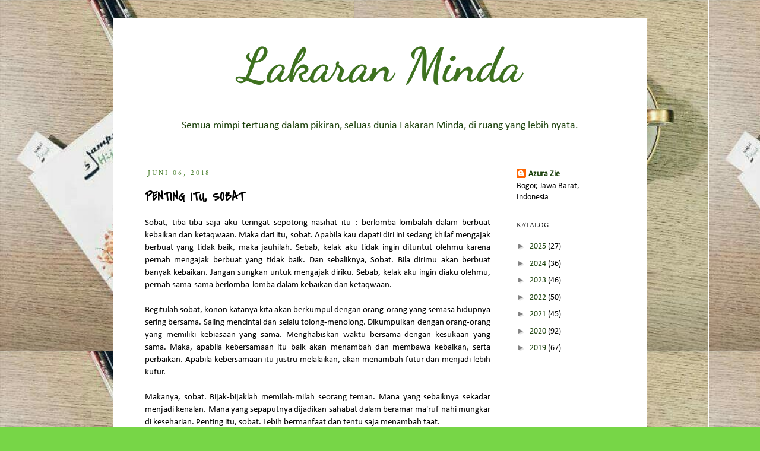

--- FILE ---
content_type: text/html; charset=utf-8
request_url: https://www.google.com/recaptcha/api2/aframe
body_size: 267
content:
<!DOCTYPE HTML><html><head><meta http-equiv="content-type" content="text/html; charset=UTF-8"></head><body><script nonce="1v7ZO8deXiwXRF7bUaQEpQ">/** Anti-fraud and anti-abuse applications only. See google.com/recaptcha */ try{var clients={'sodar':'https://pagead2.googlesyndication.com/pagead/sodar?'};window.addEventListener("message",function(a){try{if(a.source===window.parent){var b=JSON.parse(a.data);var c=clients[b['id']];if(c){var d=document.createElement('img');d.src=c+b['params']+'&rc='+(localStorage.getItem("rc::a")?sessionStorage.getItem("rc::b"):"");window.document.body.appendChild(d);sessionStorage.setItem("rc::e",parseInt(sessionStorage.getItem("rc::e")||0)+1);localStorage.setItem("rc::h",'1768636972119');}}}catch(b){}});window.parent.postMessage("_grecaptcha_ready", "*");}catch(b){}</script></body></html>